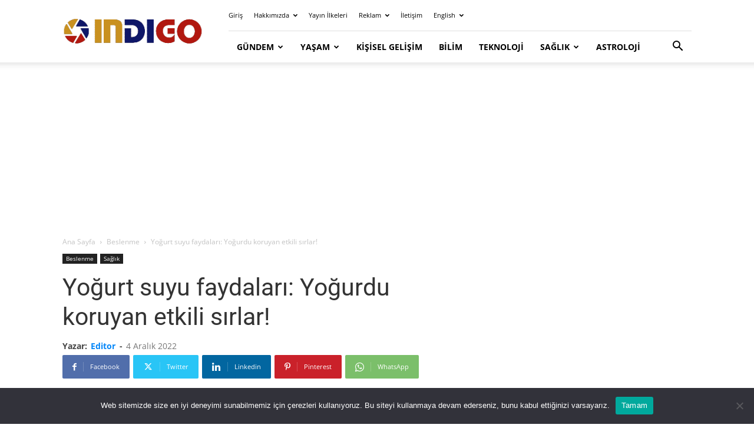

--- FILE ---
content_type: text/html; charset=utf-8
request_url: https://www.google.com/recaptcha/api2/aframe
body_size: 266
content:
<!DOCTYPE HTML><html><head><meta http-equiv="content-type" content="text/html; charset=UTF-8"></head><body><script nonce="aZLhZ3guHUJrrEHcbv965Q">/** Anti-fraud and anti-abuse applications only. See google.com/recaptcha */ try{var clients={'sodar':'https://pagead2.googlesyndication.com/pagead/sodar?'};window.addEventListener("message",function(a){try{if(a.source===window.parent){var b=JSON.parse(a.data);var c=clients[b['id']];if(c){var d=document.createElement('img');d.src=c+b['params']+'&rc='+(localStorage.getItem("rc::a")?sessionStorage.getItem("rc::b"):"");window.document.body.appendChild(d);sessionStorage.setItem("rc::e",parseInt(sessionStorage.getItem("rc::e")||0)+1);localStorage.setItem("rc::h",'1768424565035');}}}catch(b){}});window.parent.postMessage("_grecaptcha_ready", "*");}catch(b){}</script></body></html>